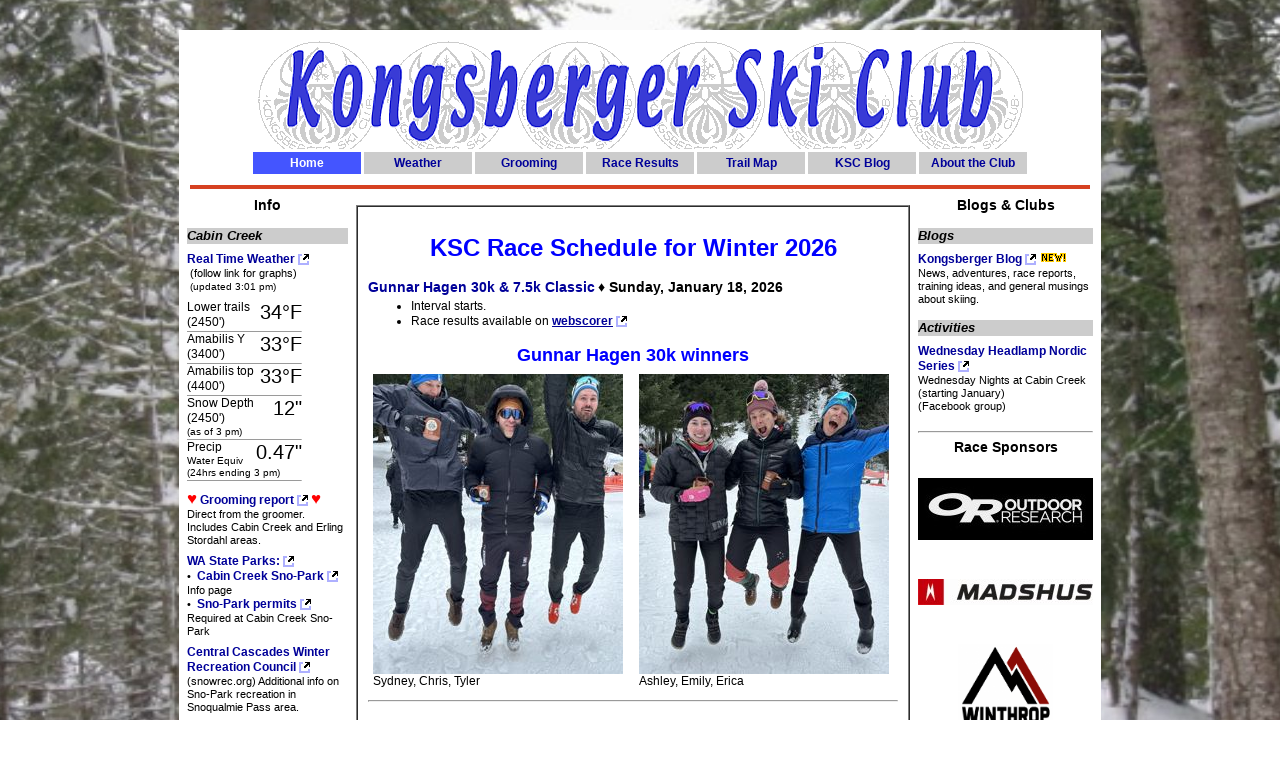

--- FILE ---
content_type: text/html
request_url: https://kongsbergers.org/
body_size: 3678
content:
<!DOCTYPE HTML PUBLIC "-//W3C//DTD HTML 4.01 Transitional//EN" "http://www.w3.org/TR/html4/loose.dtd"> 
<html>
<head>
<title>Kongsberger Ski Club</title>
<META name="description" content="Kongsberger Ski Club is located in Washington State, USA, promoting cross-country skiing.">
<META name="keywords" content="Nordic Ski racing, Cross-Country skiing, Snoqualmie Pass, Cabin Creek, Washington, ski area,
      x-country skiing, groomed trails, Erling Stordahl, grooming report, weather, weather report, snow, snow depth">

<base target="_blank">
<meta http-equiv="Content-Type" content="text/html; charset=ISO-8859-1">

<link rel="shortcut icon" href="/favicon.ico" type="image/x-icon">
<link rel="icon" href="/favicon.ico" type="image/x-icon">

<link href="ksc.css" rel="stylesheet" type="text/css">
<link href="navbar.css" rel="stylesheet" type="text/css">

<style type="text/css">
<!--
h4.links {
     color: #000000;
     background-color: #CCCCCC;
     font-size :13px;
     font-style: italic;
     margin-top: 14px;
     margin-bottom: 8px;
}
p.links {
     font-size: 11px;
     margin-top: 7px;
     margin-bottom: 7px;
}
.links a {
    font-size: 12px;
    text-decoration: none;
    color: #000099;
    font-weight:bold;
    background-image: url("/images/external-link.png");
    background-position: center right;
    background-repeat: no-repeat;
    padding-right: 14px;
}
.links a:link, a:visited {
    text-decoration: none;
}
.links a:hover, a:focus {
    text-decoration: underline;
}
.extlink {
    background-image: url("/images/external-link.png");
    background-position: center right;
    background-repeat: no-repeat;
    padding-right: 14px;
}
-->
</style>

</head>

<body>

<table width="900" border="0" align="center" cellpadding="8" cellspacing="0" bgcolor="#FFFFFF">

  <!-- ************** BANNER AND NAVBAR *********** -->
  <tr align="center" valign="top">
    <td colspan="3">
      <table style="width:779px" border="0" align="center" cellpadding="0" cellspacing="3">
        <tr align="center" valign="middle" >
          <td colspan="7" style="width:779px;height:108px;background:url('/images/bgrlogo.gif')">
            <img src="/images/KSClogo.gif" alt="logo" width="737" height="95" hspace="1" vspace="1" border="0" align="middle" > 
          </td>
        </tr>
        <tr>


          <td class="navsel" >                                            Home</td>



          <td class="navbar"><a href="WeatherMotes"        target="_self">Weather</a></td>

                                                                                      

          <td class="navbar"><a href="GroomingReport"      target="_self">Grooming</a></td>



          <td class="navbar"><a href="RaceResults"         target="_self">Race Results</a></td>


          <td class="navbar"><a href="/maps/trails.pdf"    target="_blank">Trail Map</a></td>

          <td class="navbar"><a href="http://kongsberger.blogspot.com" target="_blank">KSC Blog</a></td>


          <td class="navbar"><a href="AboutKSC"             target="_self">About the Club</a></td>


        </tr>
      </table>
    </td>
  </tr>

  <tr align="center" style="font-size:4px">
    <td colspan="3" style="padding-top:0"><img src="/images/vbar.png" width="900" height="4" alt=" ">
    </td>
  </tr>
  <!-- ***************** END NAVBAR ***************** -->



  <tr>

   <!-- **************** LEFT COLUMN (links) ********* -->
  
   <td style="width:161px;padding-top:0px;padding-left:8px;padding-right:8px;" align="left" valign="top" bgcolor="#FFFFFF">
    <center><strong style="font-size:14px;">Info</strong></center>


    <h4 class="links">Cabin Creek</h4>

        <p class="links">
    <a href="WeatherMotes" target="_self">Real Time Weather</a><br>
    &nbsp;(follow link for graphs)<br>
    &nbsp;<span style="font-size: 10px;">(updated 3:01 pm)
</span><br>
    </p>
    <table cellpadding="0" cellspacing="0">
    <tr>
    <td>Lower trails<br>(2450')</td>
    <td>&nbsp;&nbsp;</td>
    <td valign="top"><span style="font-size: 20px;"><span title="as of 3:01 pm">34&deg;F</span>
</span></td>
    </tr><tr>
    <td colspan="3" style="font-size:1px;"><hr size="1" style="color:gray;"></td>
    </tr><tr>
    <td>Amabilis Y<br>(3400')</td>
    <td>&nbsp;&nbsp;</td>
    <td valign="top" align="right"><span style="font-size: 20px;"><span title="as of 2:58 pm">33&deg;F</span>
</span></td>
    </tr><tr>
    <td colspan="3" style="font-size:1px;"><hr size="1" style="color:gray;"></td>
    </tr><tr>
    <td>Amabilis top<br>(4400')</td>
    <td>&nbsp;&nbsp;</td>
    <td valign="top" align="right"><span style="font-size: 20px;"><span title="as of 2:57 pm">33&deg;F</span>
</span></td>
    </tr><tr>
    <td colspan="3" style="font-size:1px;"><hr size="1" style="color:gray;"></td>
    </tr><tr>
    <td>Snow Depth<br>(2450')</td>
    <td colspan="2" valign="top" align="right"><span style="font-size: 20px;"><span title="as of 3:00 pm">12&quot;</span>
</span></td>
    </tr><tr>
    <td colspan="3"><span style="font-size: 10px;">(as of 3 pm)
</span></td>
    </tr><tr>
    <td colspan="3" style="font-size:1px;"><hr size="1" style="color:gray;"></td>
    </tr><tr>
    <td>Precip<br><span style="font-size: 10px;">Water Equiv</span></td>
    <td colspan="2" valign="top" align="right"><span style="font-size: 20px;"><span title="as of 3:00 pm">0.47&quot;</span>
</span></td>
    </tr><tr>
    <td colspan="3"><span style="font-size: 10px;">(24hrs ending 3 pm)
</span></td>
    </tr><tr>
    <td colspan="3" style="font-size:1px;"><hr size="1" style="color:gray;"></td>
    </tr>
    </table>



    <p class="links">
    <span style="font-size: 150%; color: red; margin-top:-3px;">&hearts;</span>
    <a href="GroomingReport" target="_self">Grooming report</a>
    <span style="font-size: 150%; color: red;">&hearts;</span>
    <br>Direct from the groomer.  Includes Cabin Creek and Erling Stordahl areas.
    </p>

    <p class="links">
    <a href="https://parks.wa.gov/find-activity/activity-search/snowshoeing-cross-country-skiing-and-non-motorized-winter-recreation" target="_blank" onclick="window.open('/goto/waparks-winter-recreation','_blank');return false;">
    WA State Parks:</a><br>
    &bull;&nbsp;<a href="https://parks.wa.gov/find-sno-parks/cabin-creek-sno-park" target="_blank" onclick="window.open('/goto/waparks-cabincreek','_blank');return false;">
    Cabin Creek Sno-Park</a><br>
    Info page<br>
    &bull;&nbsp;<a href="https://epermits.parks.wa.gov/Store/SNO/SnoChoice.aspx" target="_blank" onclick="window.open('/goto/waparks-permits','_blank');return false;">
    Sno-Park permits</a><br>
    Required at Cabin Creek Sno-Park
    </p>

    <p class="links">
    <a href="https://www.snowrec.org/" target="_blank" onclick="window.open('/goto/snowrec','_blank');return false;">
    Central Cascades Winter Recreation Council</a><br>
    (snowrec.org)
    Additional info on Sno-Park recreation in Snoqualmie Pass area.
    </p>


    <h4 class="links">Roads and Weather</h4>

    <p class="links">
    <a href="https://wsdot.com/travel/real-time/mountainpasses/Snoqualmie" onclick="window.open('/goto/wsdot-snoqualmie','_blank');return false;">
    Snoqualmie Pass road conditions</a><br>
    WA DOT
    </p>

    <p class="links">
    <a href="https://wsdot.com/travel/real-time/mountainpasses" onclick="window.open('/goto/wsdot-passes','_blank');return false;">
    All Passes road conditions</a><br>
    WA DOT
    </p>

    <p class="links">
    <a href="Webcams" target="_self">I-90 Webcams</a><br>
    WA DOT webcams
    </p>

    <p class="links">
    <a href="https://forecast.weather.gov/MapClick.php?lat=47.307&amp;lon=-121.287" onclick="window.open('/goto/nws-pointforecast','_blank');return false;">
    7-day weather forecast</a><br>
    NWS digital point forecast
    </p>

    <p class="links">
    <a href="https://www.yr.no/en/forecast/daily-table/47.298,-121.292" onclick="window.open('/goto/yrno-cabincreek','_blank');return false;">
    9-day forecast</a><br>
    Point forecast from Norwegian Meteorological Institute
    </p>

    <p class="links">
    <a href="https://www.nwac.us" onclick="window.open('/goto/nwac','_blank');return false;">
    NWAC</a> <img src="/images/new.gif" alt="new"><br>
    Weather &amp; avalanche forecasts and conditions from
    Northwest Avalanche Center
    </p>

    <p class="links">
    <a href="https://www.atmos.washington.edu/weather/radar.shtml" target="_blank" onclick="window.open('/goto/uw-radar','_blank');return false;">
    Weather radar</a><br>
    UW Atmos
    </p>

    <p class="links">
    <a href="https://cliffmass.blogspot.com" target="_blank" onclick="window.open('/goto/cliffmass','_blank');return false;">
    Cliff Mass Weather Blog</a>
    </p>

  </td>

   <!-- **************** END LEFT COLUMN ************** -->  


   <!-- **************** CENTER COLUMN (news) ********* -->  
          
  <td style="width:540px;padding-left:0;padding-right:0" align="center" valign="top" bgcolor="#FFFFFF">            

         <table width="540px" align="center" border="1" cellpadding="10" cellspacing="0">
        <tr>
          <td align="left" valign="top">

            <!-- start club races -->

            <h1 align="center">KSC Race Schedule for Winter 2026</h1>

            <span style="color:#000099;font-size: 14px;font-weight:bold;">Gunnar Hagen 30k &amp; 7.5k Classic</span>
            <span style="color:#000000;font-size: 14px;font-weight:bold"> &diams; Sunday, January 18, 2026</span>
            <ul style="margin: 3px">
            <li>Interval starts.</li>
            <li>Race results available on <a class="extlink" href='https://www.webscorer.com/race?raceid=418560'>webscorer</a></li>
            </ul>

            <h2 align="center"style="margin-bottom: 3px">Gunnar Hagen 30k winners</h2>
            <table width="530px" align="center" border="0" cellpadding="5" cellspacing="0">
            <tr><td>
            <img src="/images/GH2026men.jpg" alt="30k mens" width="250" border="0">
            Sydney, Chris, Tyler<br>
            </td><td>
            <img src="/images/GH2026women.jpg" alt="30k womens" width="250" border="0">
            Ashley, Emily, Erica<br>
            </td>
            </tr>
            </table>

            <hr>

            <h1 align="center">Upcoming Races</h1>

            <span style="color:#000099;font-size: 14px;font-weight:bold;">Stampede 15k &amp; 5k Freestyle</span>
            <span style="color:#000000;font-size: 14px;font-weight:bold"> &diams; Sunday, February 15, 2026</span>
            <ul style="margin: 3px">
            <li>Mass starts by distance, beginning at 11:00 am.</li>
            <li style="margin-bottom: 1px"><a class="extlink" href="https://www.webscorer.com/register?raceid=416726" title=''>Register online</a> through Webscorer
            (opens January 29)</li>
            <li>Late fee begins Feb 12 @11:59pm, registration closes Feb 13 @11:59pm.</li>
            <li>More race information <a class="extlink" href="races/ST2026.html" target="_blank">here</a>.</li>
            </ul>

            <br>

            <span style="color:#000099;font-size: 14px;font-weight:bold;">Ozbaldy 50k, 30k &amp; 10k Freestyle</span>
            <span style="color:#000000;font-size: 14px;font-weight:bold"> &diams; Sunday, March 1, 2026</span>
            <ul style="margin: 3px">
            <li><span style="color:#000099;font-size: 14px;font-weight:bold;">Also offering 20k and 5k Para Nordic ski distances.</span></li>
            <li>Mass starts by distance, beginning at 9:00 am.</li>
            <li>Registration open Feb 12 throgh Feb 27 (late fee begins Feb 26).</li>
            </ul>

            <br>

            <!-- end club races -->

            <!-- non-club events -->

            <!-- end non-club events -->

            <!-- member news -->

            <hr>

            <center><h2>Club member news</h2></center>
            <p>Monthly club member meetings second Tuesday of each month (October - April), this year via Zoom (watch for invites from Rachel).
            </p>

            <!-- end member news -->

          </td>
        </tr>
      </table>
      


      
  </td>

   <!-- **************** END CENTER COLUMN ************ -->  


   <!-- **************** RIGHT COLUMN (sponsors) ****** -->  

  <td style="width:183px;padding-top:0px;padding-left:8px;padding-right:8px;" align="left" valign="top" bgcolor="#FFFFFF">
    <center><strong style="font-size:14px;">Blogs &amp; Clubs</strong></center>

    <h4 class="links">Blogs</h4>

    <p class="links">
    <a href="https://kongsberger.blogspot.com" target="_blank" onclick="window.open('/goto/kongsberger-blog','_blank');return false;">
    Kongsberger Blog</a>  <img src="/images/new.gif" alt="new"><br>
    News, adventures, race reports, training ideas, and general musings about skiing.
    </p>

    <h4 class="links">Activities</h4>

    <p class="links">
    <a href="https://www.facebook.com/groups/177303779408848/" target="_blank" onclick="window.open('/goto/headlamp-series','_blank');return false;">
    Wednesday Headlamp Nordic Series</a><br>
    Wednesday Nights at Cabin Creek (starting January)<br>
    (Facebook group)
    </p>

   <br style="line-height:5px">
   <hr>

    <center>
    <strong style="font-size:14px;">Race Sponsors</strong> 
    <p><br style="line-height:10px">
       <a href="https://www.outdoorresearch.com/" target="_blank"><img src="/sponsors/OutdoorResearch.jpg" alt="Outdoor Research" width="175" height="62"></a></p>
    <br>
    <p><a href="https://www.madshus.com" target="_blank"><img src="/sponsors/madshus2.jpg" alt="Madshus" width="175" height="26"></a></p>
    <br>
    <p><a href="https://www.winthropmountainsports.com/" target="_blank"><img src="/sponsors/WinthropMountainSports_logo.png" alt="Winthrop Mountain Sports" width="95" height="95"></a></p>
    <br>
    <p><a href="https://www.ascentoutdoors.com/" target="_blank"><img src="/sponsors/AscentOutdoors.png" alt="Ascent Outdoors" width="140" height="72"></a></p>
    <br style="line-height:5px">
    </center>

   <hr>

    <h4 class="links">Nordic Ski Clubs</h4>
  
    <p class="links">
    <a href="https://www.momentumnorthwest.org" target="_blank" onclick="window.open('/goto/momentumnorthwest','_blank');return false;">
    Momentum Northwest</a><br>
    Seattle / Bellevue
    </p>

    <p class="links">
    <a href="https://eburgski.weebly.com" target="_blank" onclick="window.open('/goto/ellensburgskiteam','_blank');return false;">
    Ellensburg Ski Team</a><br>
    Ellensburg, WA
    </p>

    <p class="links">
    <a href="https://www.snoqualmienordic.org" target="_blank" onclick="window.open('/goto/snoqualmienordic','_blank');return false;">
    Snoqualmie Nordic Club</a><br>
    Seattle
    </p>

    <p class="links">
    <a href="https://www.wstc.org" target="_blank" onclick="window.open('/goto/wstc','_blank');return false;">
    Washington Ski Touring Club</a><br>
    Seattle
    </p>

    <p class="links">
    <a href="https://www.skileavenworth.com" target="_blank" onclick="window.open('/goto/skileavenworth','_blank');return false;">
    Leavenworth Ski Club</a><br>
    Leavenworth, WA
    </p>

    <p class="links">
    <a href="https://methowvalleynordic.com" target="_blank" onclick="window.open('/goto/methowvalleynordic','_blank');return false;">
    Methow Valley Nordic Ski Education Foundation</a><br>
    Winthrop, WA
    </p>

    <p class="links">
    <a href="https://www.onc.org" target="_blank" onclick="window.open('/goto/onc','_blank');return false;">
    Oregon Nordic Club</a><br>
    11 local chapters
    </p>

    <p class="links">
    <a href="https://www.mbsef.org" target="_blank" onclick="window.open('/goto/mbsef','_blank');return false;">
    Mt. Bachelor Ski Education Foundation</a><br>
    Bend, Oregon
    </p>

    <p class="links">
    <a href="https://pnwdivision.org" target="_blank" onclick="window.open('/goto/pnsa','_blank');return false;">
    PNW Division</a><br>
    Division of USSA (formerly PNSA)
    </p>

    <p class="links">
    <a href="https://www.xcskiworld.com" target="_blank" onclick="window.open('/goto/xcskiworld','_blank');return false;">
    AXCS</a><br>
    American Cross Country Skiers
    </p>

  </td>

   <!-- **************** END RIGHT COLUMN ************* -->  

 </tr>
      
</table>
     


</body>
</html>


--- FILE ---
content_type: text/css
request_url: https://kongsbergers.org/ksc.css
body_size: 149
content:
body {  background-image:url('/images/berg-viking-trail.jpg');
        background-size:1400px 1000px;
        background-attachment:fixed;
        background-position:center;
        background-repeat:no-repeat;
	margin-top: 30px;
	margin-bottom: 30px;
        line-height: 1.25;
}
a       {
	color: #000099;
        font-weight:bold;
}
a:hover {
        color: rgb(0, 96, 255);
}
body, td, th {
	font-size: 12px;
	font-family: Verdana, Arial, Helvetica, sans-serif;
	color: #000000;
}
h1 { font-size: 24px;
     color: blue;
}
h2 { font-size: 18px;
     color: blue;
}
h3 { font-size: 12px;
}
h4,h5,h6 { color: #000000;
}
.navbar a {
    height: 22px;
    background-color: #CCCCCC;
    display: block;
    text-decoration: none;
    text-align: center;
    color: #000099;
    line-height: 22px;
    font-weight:bold;
}
.navbar a:hover {
    background-color: #AACCFF;
    text-decoration: underline;
    font-weight:bold;
}



--- FILE ---
content_type: text/css
request_url: https://kongsbergers.org/navbar.css
body_size: -30
content:
.navbar a {
    height: 22px;
    width: 108px;
    background-color: #CCCCCC;
    display: block;
    text-decoration: none;
    text-align: center;
    color: #000099;
    line-height: 22px;
    font-weight:bold;
}
.navbar a:hover {
    background-color: #AACCFF;
    text-decoration: underline;
    font-weight:bold;
}
.navsel  {
    height: 22px;
    width: 108px;
    background-color: #4455FF;
    display: block;
    text-decoration: none;
    text-align: center;
    color: #FFFFFF;
    line-height: 22px;
    font-weight:bold;
}

